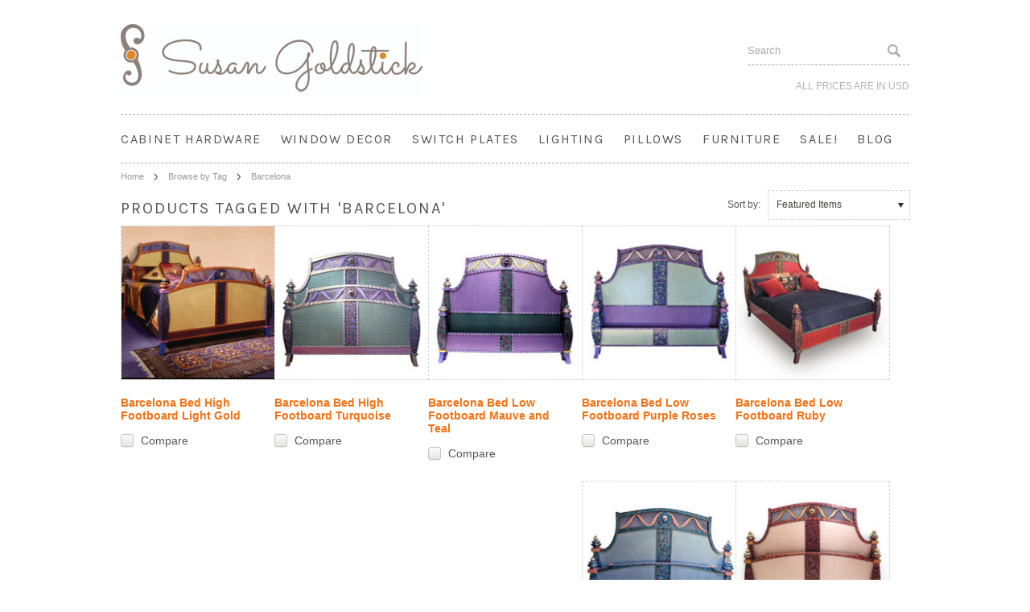

--- FILE ---
content_type: text/html; charset=UTF-8
request_url: https://susangoldstick.com/tags/barcelona
body_size: 7785
content:
<!DOCTYPE html PUBLIC "-//W3C//DTD XHTML 1.0 Transitional//EN" "http://www.w3.org/TR/xhtml1/DTD/xhtml1-transitional.dtd">
<html xml:lang="en" lang="en" xmlns="http://www.w3.org/1999/xhtml">
<head>
    
    

    <title>Susan Goldstick - Products Tagged with 'Barcelona'</title>

    <meta http-equiv="Content-Type" content="text/html; charset=UTF-8" />
    <meta name="description" content=" Noted for unique finishes and jeweled accents, shop on line for cabinet knobs, pulls, drapery hardware, switch covers, lamps and custom painted furniture." />
    <meta name="keywords" content="cabinet, knobs,drawer, pulls, handles, drapery,finials, brackets, rods, switch, covers, wall, plates, outlet, lamps, beds, amoire, dresser, desk, bathroom, vanity , table, nightstand" />
    
    <link rel='canonical' href='https://susangoldstick.com/tags/barcelona' />
    <meta name='robots' content='noindex' />
    <meta http-equiv="Content-Script-Type" content="text/javascript" />
    <meta http-equiv="Content-Style-Type" content="text/css" />
    
    <!--[if lte IE 8]>
    <link href='http://fonts.googleapis.com/css?family=Montserrat:400' rel='stylesheet' type='text/css'>
    <link href='http://fonts.googleapis.com/css?family=Montserrat:700' rel='stylesheet' type='text/css'>
    <![endif]-->
    <link href='//fonts.googleapis.com/css?family=Cinzel' rel='stylesheet' type='text/css'>


    <link href="//fonts.googleapis.com/css?family=Sacramento" rel="stylesheet" type="text/css">
<link href="//fonts.googleapis.com/css?family=Karla" rel="stylesheet" type="text/css">


    <link rel="shortcut icon" href="https://cdn2.bigcommerce.com/n-zfvgw8/5dr2f5h0/product_images/xlpoppy_stickerfavicon1.gif?t=1490997357" />

    <!-- begin: js page tag -->
    <script language="javascript" type="text/javascript">//<![CDATA[
        (function(){
            // this happens before external dependencies (and dom ready) to reduce page flicker
            var node, i;
            for (i = window.document.childNodes.length; i--;) {
                node = window.document.childNodes[i];
                if (node.nodeName == 'HTML') {
                    node.className += ' javascript';
                }
            }
        })();
    //]]></script>
    <!-- end: js page tag -->

    <link href="https://cdn9.bigcommerce.com/r-50b4fa8997ce43839fb9457331bc39687cd8345a/themes/__master/Styles/styles.css" type="text/css" rel="stylesheet" /><link href="https://cdn1.bigcommerce.com/n-zfvgw8/5dr2f5h0/templates/__custom/Styles/styles.css?t=1461267995" media="all" type="text/css" rel="stylesheet" />
<link href="https://cdn9.bigcommerce.com/r-13587bfb690318eb6b3c052034841f2aff994eb4/themes/BrideToBe/Styles/iselector.css" media="all" type="text/css" rel="stylesheet" />
<link href="https://cdn9.bigcommerce.com/r-13587bfb690318eb6b3c052034841f2aff994eb4/themes/BrideToBe/Styles/flexslider.css" media="all" type="text/css" rel="stylesheet" />
<link href="https://cdn9.bigcommerce.com/r-13587bfb690318eb6b3c052034841f2aff994eb4/themes/BrideToBe/Styles/slide-show.css" media="all" type="text/css" rel="stylesheet" />
<link href="https://cdn9.bigcommerce.com/r-13587bfb690318eb6b3c052034841f2aff994eb4/themes/BrideToBe/Styles/styles-slide-show.css" media="all" type="text/css" rel="stylesheet" />
<link href="https://cdn9.bigcommerce.com/r-50b4fa8997ce43839fb9457331bc39687cd8345a/themes/__master/Styles/social.css" media="all" type="text/css" rel="stylesheet" />
<link href="https://cdn9.bigcommerce.com/r-13587bfb690318eb6b3c052034841f2aff994eb4/themes/BrideToBe/Styles/white.css" media="all" type="text/css" rel="stylesheet" />
<link href="https://cdn1.bigcommerce.com/n-zfvgw8/5dr2f5h0/templates/__custom/Styles/theme.css?t=1461267995" media="all" type="text/css" rel="stylesheet" />
<link href="https://cdn1.bigcommerce.com/n-zfvgw8/5dr2f5h0/templates/__custom/Styles/custom.css?t=1461267995" type="text/css" rel="stylesheet" /><link href="https://cdn9.bigcommerce.com/r-098fe5f4938830d40a5d5433badac2d4c1c010f5/javascript/superfish/css/store.css" type="text/css" rel="stylesheet" />
    <link href="/templates/BrideToBe/Styles/custom.css" type="text/css" rel="stylesheet" />
    <link href="https://cdn1.bigcommerce.com/n-zfvgw8/5dr2f5h0/templates/__custom/Styles/custom.css?t=1461267995" rel="stylesheet"> 
    
    <link href='//fonts.googleapis.com/css?family=Merriweather:400,700,300' rel='stylesheet' type='text/css'>
    <link href='//fonts.googleapis.com/css?family=Josefin+Slab:400,600,700,400italic,600italic,700italic' rel='stylesheet' type='text/css'>


    <!-- Tell the browsers about our RSS feeds -->
    

    <!-- Include visitor tracking code (if any) -->
    <!-- Start Tracking Code for analytics_googleanalytics -->

<script type="text/javascript">

  var _gaq = _gaq || [];
  _gaq.push(['_setAccount', 'UA-802143-1']);
  _gaq.push(['_trackPageview']);

  (function() {
    var ga = document.createElement('script'); ga.type = 'text/javascript'; ga.async = true;
    ga.src = ('https:' == document.location.protocol ? 'https://ssl' : 'http://www') + '.google-analytics.com/ga.js';
    var s = document.getElementsByTagName('script')[0]; s.parentNode.insertBefore(ga, s);
  })();

</script>
<meta name="google-site-verification" content="gCPrH6Azv2de5fVrVrKEp1ZGCM8nU2sAJJy55JnTDDw" />


<!-- End Tracking Code for analytics_googleanalytics -->



    

    

    <script type="text/javascript" src="https://ajax.googleapis.com/ajax/libs/jquery/1.7.2/jquery.min.js"></script>
    <script type="text/javascript" src="https://cdn10.bigcommerce.com/r-098fe5f4938830d40a5d5433badac2d4c1c010f5/javascript/menudrop.js?"></script>
    <script type="text/javascript" src="https://susangoldstick.com/javascript/common.js?"></script>
    <script type="text/javascript" src="https://cdn10.bigcommerce.com/r-098fe5f4938830d40a5d5433badac2d4c1c010f5/javascript/iselector.js?"></script>
    <script type="text/javascript" src="https://cdn10.bigcommerce.com/r-098fe5f4938830d40a5d5433badac2d4c1c010f5/javascript/jquery/plugins/jquery.flexslider.js"></script>

    <!-- Template bespoke js -->
    <script type="text/javascript" src="https://cdn10.bigcommerce.com/r-098fe5f4938830d40a5d5433badac2d4c1c010f5/templates/BrideToBe/js/jquery.autobox.js"></script>

    <script type="text/javascript" src="https://cdn10.bigcommerce.com/r-098fe5f4938830d40a5d5433badac2d4c1c010f5/templates/BrideToBe/js/init.js"></script>
    
    <script type="text/javascript" src="https://susangoldstick.com/templates/BrideToBe/js/jquery.uniform.min.js"></script>
    <script type="text/javascript" src="https://susangoldstick.com/templates/BrideToBe/js/main.js?"></script>

    <script type="text/javascript">
    //<![CDATA[
    config.ShopPath = 'https://susangoldstick.com';
    config.AppPath = '';
    config.FastCart = 0;
    var ThumbImageWidth = 195;
    var ThumbImageHeight = 195;
    //]]>
    </script>
 <!-- Custom JavaScript Tags -->   
    <script type="text/javascript">
   $(document).ready( function() {
     $("h2:contains('Warranty Information')").text('SPECS');
   });
</script>
     <!-- End Custom JavaScript Tags --> 
    <script type="text/javascript">
var BCData = {};
</script>

    <script type="text/javascript" src="https://cdn9.bigcommerce.com/r-098fe5f4938830d40a5d5433badac2d4c1c010f5/javascript/quicksearch.js"></script>
    
</head>

<body>
	<div id="Container">
	        <div id="AjaxLoading"><img src="https://cdn2.bigcommerce.com/n-zfvgw8/5dr2f5h0/templates/__custom/images/ajax-loader.gif?t=1461267995" alt="" />&nbsp; Loading... Please wait...</div>
        
        <div id="Outer">
                    
<div id="TopMenu">
    <ul style="display:none">
        <li style="display: none;">
            <div class="phoneIcon">CALL US ON </div>
        </li>
        <li style="display:none" class="HeaderLiveChat"></li>
        <li style="display:" class="First">
            <a href="https://susangoldstick.com/account.php">My Account</a>
        </li>
        <li><a href="https://susangoldstick.com/giftcertificates.php">Gift Certificates</a></li>
        <li style="display:" class="wishLink">
             <a href="https://susangoldstick.com/wishlist.php">Wish Lists</a>
        </li>
        <li style="display:">
            <div><a href='https://susangoldstick.com/login.php' onclick=''>Sign in</a> or <a href='https://susangoldstick.com/login.php?action=create_account' onclick=''>Create an account</a></div>
        </li>
        <li class="last CartLink" style="display:">
            <a href="https://susangoldstick.com/cart.php" title="View Cart"><i class="icon" title="View Cart">&nbsp;</i><span>Items / $0.00</span></a>
        </li>
    </ul>
    <br class="Clear">
</div>
            <div id="Header" class="clearfix">
                <div id="Logo">
                    <a href="https://susangoldstick.com/"><img src="/product_images/sg_lighter_font_in_white_background_website_1412018300__89571.jpg" border="0" id="LogoImage" alt="Susan Goldstick" /></a>

                </div>
                <div class="right">
                    	<div id="SearchForm">
		<form action="https://susangoldstick.com/search.php" method="get" onsubmit="return check_small_search_form()">
			<label for="search_query">Search</label>
			<input type="text" name="search_query" id="search_query" class="Textbox autobox" value="Search" />
			<input type="submit" class="Button" value="" name="Search" title="Search" />
		</form>
	</div>
	<script type="text/javascript">
		var QuickSearchAlignment = 'right';
		var QuickSearchWidth = '390px';
		lang.EmptySmallSearch = "You forgot to enter some search keywords.";
	</script>

                    <div class="currency-converter">
                        <p>All prices are in <a href="#">All prices are in <span title='US Dollar'>USD</span></a></p>    
                        <div class="Block Moveable Panel" id="SideCurrencySelector" style="display:none;"></div>
                    </div>
                </div>
            </div>
            
            <div class="Block Panel PageMenu" id="">
                <div class="CategoryList" id="SideCategoryList">
	<h3>Categories</h3>
	<div class="BlockContent">
		<div class="SideCategoryListFlyout">
			<ul class="sf-menu sf-horizontal">
<li><a href="https://susangoldstick.com/cabinet-hardware/">Cabinet Hardware</a><ul>
<li><a href="https://susangoldstick.com/cabinet-knobs/">Cabinet Knobs</a><ul>
<li><a href="https://susangoldstick.com/knobs-under-2-in-diam/">Knobs Under 2 In. Diam.</a></li>
<li><a href="https://susangoldstick.com/knob-2-in-diam/">Knobs 2 In. Diam.</a></li>
<li><a href="https://susangoldstick.com/knobs-over-2-in-diam/">Knobs Over 2 In. Diam.</a></li>

</ul>
</li>
<li><a href="https://susangoldstick.com/cabinet-pulls/">Cabinet Pulls</a></li>
<li><a href="https://susangoldstick.com/one-of-a-kind/">One-of-a-Kind</a></li>

</ul>
</li>
<li><a href="https://susangoldstick.com/window-decor/">Window Decor</a><ul>
<li><a href="https://susangoldstick.com/drapery-finials/">Finials &amp; Tiebacks</a></li>
<li><a href="https://susangoldstick.com/drapery-rods-and-rings/">Drapery Rods and Rings</a></li>
<li><a href="https://susangoldstick.com/cup-brackets/">Cup Brackets</a></li>
<li><a href="https://susangoldstick.com/window-decor-sets/">Window Decor Sets</a></li>
<li><a href="https://susangoldstick.com/traverse-systems/">Traverse Systems</a></li>

</ul>
</li>
<li><a href="https://susangoldstick.com/switch-plates/">Switch Plates</a><ul>
<li><a href="https://susangoldstick.com/decorative-switch-plates/">Fancy Switch Plates</a><ul>
<li><a href="https://susangoldstick.com/single-switches/">Single Switches</a></li>
<li><a href="https://susangoldstick.com/double-switches/">Double Switches</a></li>
<li><a href="https://susangoldstick.com/triple-switches/">Triple Switches</a></li>
<li><a href="https://susangoldstick.com/duplex-outlet/">Duplex Outlet </a></li>
<li><a href="https://susangoldstick.com/combo/">Combo</a></li>

</ul>
</li>
<li><a href="https://susangoldstick.com/glass-switch-plates/">Glass Switch Plates</a><ul>
<li><a href="https://susangoldstick.com/single-switches-1/">Glass Single Switches </a></li>
<li><a href="https://susangoldstick.com/double-switches-1/">Glass Double Switches</a></li>
<li><a href="https://susangoldstick.com/triple-switches-1/">Glass Triple Switches</a></li>
<li><a href="https://susangoldstick.com/quad-switches-1/">Glass Quad Switches</a></li>
<li><a href="https://susangoldstick.com/duplex-outlet-1/">Glass Duplex Outlet</a></li>
<li><a href="https://susangoldstick.com/combo-1/">Glass Combo </a></li>
<li><a href="https://susangoldstick.com/acrylic-gasket/">Acrylic Gasket</a></li>

</ul>
</li>
<li><a href="https://susangoldstick.com/one-of-a-kind-1/">One-of-a-Kind</a></li>

</ul>
</li>
<li><a href="https://susangoldstick.com/lighting/">Lighting</a><ul>
<li><a href="https://susangoldstick.com/lamps/">Lamps</a></li>
<li><a href="https://susangoldstick.com/lamp-finials/">Lamp Finials</a></li>
<li><a href="https://susangoldstick.com/candle-light/">Candle Light</a></li>

</ul>
</li>
<li><a href="https://susangoldstick.com/decorative-pillows/">Pillows</a></li>
<li><a href="https://susangoldstick.com/furniture/">Furniture</a><ul>
<li><a href="https://susangoldstick.com/living-room/">Living Room</a></li>
<li><a href="https://susangoldstick.com/bedroom/">Bedroom</a></li>
<li><a href="https://susangoldstick.com/bathroom/">Bathroom</a></li>
<li><a href="https://susangoldstick.com/dining-room/">Dining Room</a></li>
<li><a href="https://susangoldstick.com/office/">Office</a></li>
<li><a href="https://susangoldstick.com/storage/">Storage</a></li>
<li><a href="https://susangoldstick.com/embellishments/">Embellishments</a></li>

</ul>
</li>
<li><a href="https://susangoldstick.com/sale/">Sale!</a><ul>
<li><a href="https://susangoldstick.com/cabinet-hardware-1/">Cabinet Hardware</a></li>
<li><a href="https://susangoldstick.com/big-bargain-bin/">BIG BARGAIN BIN</a></li>
<li><a href="https://susangoldstick.com/passion-for-pink-sale/">Passion for Pink Sale</a></li>

</ul>
</li>
<li><a href="https://susangoldstick.com/blog/">Blog</a></li>

</ul>

		</div>
	</div>
</div>
                
            </div>

	<div id="Wrapper">
		
		<div class="Content Widest" id="LayoutColumn1">
			<div class="Block Moveable Panel Breadcrumb" id="Breadcrumb">
	<ul>
		<li><a href="https://susangoldstick.com/">Home</a></li><li><a href="https://susangoldstick.com/tags/">Browse by Tag</a></li><li>Barcelona</li>
	</ul>
</div>
			
			<div class="Block Moveable Panel" id="TagProducts">
	<div class="FloatRight SortBox">
	<form action="https://susangoldstick.com/tags/barcelona" method="get">
		
		<label>Sort by:</label>
		<select name="sort" id="sort" onchange="this.form.submit()">
			<option  value="featured">Featured Items</option>
			<option  value="newest">Newest Items</option>
			<option  value="bestselling">Bestselling</option>
			<option  value="alphaasc">Alphabetical: A to Z</option>
			<option  value="alphadesc">Alphabetical: Z to A</option>
			<option  value="avgcustomerreview">Avg. Customer Review</option>
			<option  value="priceasc">Price: Low to High</option>
			<option  value="pricedesc">Price: High to Low</option>
		</select>
	</form>
</div>

	<h2>Products Tagged with 'Barcelona'</h2>
	<div class="BlockContent">
		

		<script type="text/javascript">
		lang.CompareSelectMessage = 'Please choose at least 2 products to compare.';
		</script>

		<form name="frmCompare" id="frmCompare" action="https://susangoldstick.com/compare/" method="get" onsubmit="return compareProducts('https://susangoldstick.com/compare/')">
			<ul class="ProductList TaggedProductsList">
				<li class="Odd">
	<div class="ProductImage">
		<a href="https://susangoldstick.com/barcelona-bed-high-footboard-light-gold/"><img src="https://cdn2.bigcommerce.com/n-zfvgw8/5dr2f5h0/products/672/images/1821/barcelona_bed_gold__81789.1477237231.195.195.jpg?c=2" alt="Barcelona High foot Board bed with paint finish in Light Gold and Lapis blue" /></a>
	</div>
	<div class="ProductDetails">
		<strong><a href="https://susangoldstick.com/barcelona-bed-high-footboard-light-gold/" class="">Barcelona Bed High Footboard Light Gold </a></strong>
	</div>
	<div class="ProductPriceRating">
		<em></em>
		<span class="Rating Rating0"><img src="https://cdn2.bigcommerce.com/n-zfvgw8/5dr2f5h0/templates/__custom/images/IcoRating0.gif?t=1461267995" alt="" style="" /></span>
	</div>
	<div class="ProductCompareButton" style="">
		<input type="checkbox" class="CheckBox" name="compare_product_ids" id="compare_672" value="672" onclick="product_comparison_box_changed(this.checked)" /> <label for="compare_672">Compare</label> <br />
	</div>
	<div class="ProductActionAdd" style="display:none;">
		<a href="https://susangoldstick.com/barcelona-bed-high-footboard-light-gold/"></a>
	</div>
</li><li class="Even">
	<div class="ProductImage">
		<a href="https://susangoldstick.com/barcelona-bed-high-footboard-turquoise/"><img src="https://cdn2.bigcommerce.com/n-zfvgw8/5dr2f5h0/products/380/images/1792/barcelona_bed_turq1__58535.1476994915.195.195.jpg?c=2" alt="Barcelona High foot Board bed with paint finish in turquoise and shell pink " /></a>
	</div>
	<div class="ProductDetails">
		<strong><a href="https://susangoldstick.com/barcelona-bed-high-footboard-turquoise/" class="">Barcelona Bed High Footboard Turquoise</a></strong>
	</div>
	<div class="ProductPriceRating">
		<em></em>
		<span class="Rating Rating0"><img src="https://cdn2.bigcommerce.com/n-zfvgw8/5dr2f5h0/templates/__custom/images/IcoRating0.gif?t=1461267995" alt="" style="" /></span>
	</div>
	<div class="ProductCompareButton" style="">
		<input type="checkbox" class="CheckBox" name="compare_product_ids" id="compare_380" value="380" onclick="product_comparison_box_changed(this.checked)" /> <label for="compare_380">Compare</label> <br />
	</div>
	<div class="ProductActionAdd" style="display:none;">
		<a href="https://susangoldstick.com/barcelona-bed-high-footboard-turquoise/"></a>
	</div>
</li><li class="Odd">
	<div class="ProductImage">
		<a href="https://susangoldstick.com/barcelona-bed-low-footboard-mauve-and-teal/"><img src="https://cdn2.bigcommerce.com/n-zfvgw8/5dr2f5h0/products/671/images/1811/barcelona_bed_low_mauve__11943.1477234650.195.195.jpg?c=2" alt="Barcelona Bed with low foot board in mauve and teal paint finish" /></a>
	</div>
	<div class="ProductDetails">
		<strong><a href="https://susangoldstick.com/barcelona-bed-low-footboard-mauve-and-teal/" class="">Barcelona Bed Low Footboard Mauve and Teal</a></strong>
	</div>
	<div class="ProductPriceRating">
		<em></em>
		<span class="Rating Rating0"><img src="https://cdn2.bigcommerce.com/n-zfvgw8/5dr2f5h0/templates/__custom/images/IcoRating0.gif?t=1461267995" alt="" style="" /></span>
	</div>
	<div class="ProductCompareButton" style="">
		<input type="checkbox" class="CheckBox" name="compare_product_ids" id="compare_671" value="671" onclick="product_comparison_box_changed(this.checked)" /> <label for="compare_671">Compare</label> <br />
	</div>
	<div class="ProductActionAdd" style="display:none;">
		<a href="https://susangoldstick.com/barcelona-bed-low-footboard-mauve-and-teal/"></a>
	</div>
</li><li class="Even">
	<div class="ProductImage">
		<a href="https://susangoldstick.com/barcelona-bed-low-footboard-purple-roses/"><img src="https://cdn2.bigcommerce.com/n-zfvgw8/5dr2f5h0/products/1161/images/3841/barcelona_bed_roses__24928.1588173765.195.195.jpg?c=2" alt="Barcelona Bed with low foot board in mint green with pink and lilac rose motif" /></a>
	</div>
	<div class="ProductDetails">
		<strong><a href="https://susangoldstick.com/barcelona-bed-low-footboard-purple-roses/" class="">Barcelona Bed Low Footboard Purple Roses</a></strong>
	</div>
	<div class="ProductPriceRating">
		<em></em>
		<span class="Rating Rating0"><img src="https://cdn2.bigcommerce.com/n-zfvgw8/5dr2f5h0/templates/__custom/images/IcoRating0.gif?t=1461267995" alt="" style="" /></span>
	</div>
	<div class="ProductCompareButton" style="">
		<input type="checkbox" class="CheckBox" name="compare_product_ids" id="compare_1161" value="1161" onclick="product_comparison_box_changed(this.checked)" /> <label for="compare_1161">Compare</label> <br />
	</div>
	<div class="ProductActionAdd" style="display:none;">
		<a href="https://susangoldstick.com/barcelona-bed-low-footboard-purple-roses/"></a>
	</div>
</li><li class="Odd">
	<div class="ProductImage">
		<a href="https://susangoldstick.com/barcelona-bed-low-footboard-ruby/"><img src="https://cdn2.bigcommerce.com/n-zfvgw8/5dr2f5h0/products/322/images/619/barcelona_bed_low__99849.1384289335.195.195.jpg?c=2" alt="Barcelona Bed with low footboard in ruby paint finish" /></a>
	</div>
	<div class="ProductDetails">
		<strong><a href="https://susangoldstick.com/barcelona-bed-low-footboard-ruby/" class="">Barcelona Bed Low Footboard Ruby</a></strong>
	</div>
	<div class="ProductPriceRating">
		<em></em>
		<span class="Rating Rating0"><img src="https://cdn2.bigcommerce.com/n-zfvgw8/5dr2f5h0/templates/__custom/images/IcoRating0.gif?t=1461267995" alt="" style="" /></span>
	</div>
	<div class="ProductCompareButton" style="">
		<input type="checkbox" class="CheckBox" name="compare_product_ids" id="compare_322" value="322" onclick="product_comparison_box_changed(this.checked)" /> <label for="compare_322">Compare</label> <br />
	</div>
	<div class="ProductActionAdd" style="display:none;">
		<a href="https://susangoldstick.com/barcelona-bed-low-footboard-ruby/"></a>
	</div>
</li><li class="Even">
	<div class="ProductImage">
		<a href="https://susangoldstick.com/barcelona-bed-with-mid-height-footboard-light-sapphire/"><img src="https://cdn2.bigcommerce.com/n-zfvgw8/5dr2f5h0/products/1308/images/4435/BacelonaBed_light_sapphire__25847.1654380995.195.195.jpg?c=2" alt="Barcelona bed mid size  footboard with paint finish in light sapphire blue  with lapis, periwinkle,and pale pink accents" /></a>
	</div>
	<div class="ProductDetails">
		<strong><a href="https://susangoldstick.com/barcelona-bed-with-mid-height-footboard-light-sapphire/" class="">Barcelona Bed with Mid Height Footboard Light Sapphire</a></strong>
	</div>
	<div class="ProductPriceRating">
		<em></em>
		<span class="Rating Rating0"><img src="https://cdn2.bigcommerce.com/n-zfvgw8/5dr2f5h0/templates/__custom/images/IcoRating0.gif?t=1461267995" alt="" style="" /></span>
	</div>
	<div class="ProductCompareButton" style="">
		<input type="checkbox" class="CheckBox" name="compare_product_ids" id="compare_1308" value="1308" onclick="product_comparison_box_changed(this.checked)" /> <label for="compare_1308">Compare</label> <br />
	</div>
	<div class="ProductActionAdd" style="display:none;">
		<a href="https://susangoldstick.com/barcelona-bed-with-mid-height-footboard-light-sapphire/"></a>
	</div>
</li><li class="Odd">
	<div class="ProductImage">
		<a href="https://susangoldstick.com/barcelona-bed-with-mid-height-footboard-pale-blush/"><img src="https://cdn2.bigcommerce.com/n-zfvgw8/5dr2f5h0/products/670/images/1791/barcelona_bed_blush__30167.1476992907.195.195.jpg?c=2" alt="Barcelona bed mid size  footboard with paint finish in pale blush  with amethyst, coral and ruby accents" /></a>
	</div>
	<div class="ProductDetails">
		<strong><a href="https://susangoldstick.com/barcelona-bed-with-mid-height-footboard-pale-blush/" class="">Barcelona Bed with Mid Height Footboard Pale Blush</a></strong>
	</div>
	<div class="ProductPriceRating">
		<em></em>
		<span class="Rating Rating0"><img src="https://cdn2.bigcommerce.com/n-zfvgw8/5dr2f5h0/templates/__custom/images/IcoRating0.gif?t=1461267995" alt="" style="" /></span>
	</div>
	<div class="ProductCompareButton" style="">
		<input type="checkbox" class="CheckBox" name="compare_product_ids" id="compare_670" value="670" onclick="product_comparison_box_changed(this.checked)" /> <label for="compare_670">Compare</label> <br />
	</div>
	<div class="ProductActionAdd" style="display:none;">
		<a href="https://susangoldstick.com/barcelona-bed-with-mid-height-footboard-pale-blush/"></a>
	</div>
</li><li class="Even">
	<div class="ProductImage">
		<a href="https://susangoldstick.com/barcelona-bedroom-dresser-alabaster-emerald/"><img src="https://cdn2.bigcommerce.com/n-zfvgw8/5dr2f5h0/products/260/images/544/barcelona_dresser_alabaster_dl__53540.1383778348.195.195.jpg?c=2" alt="Barcelona Dresser shown with Orbit Pulls an 2 inch Diameter Knobs" /></a>
	</div>
	<div class="ProductDetails">
		<strong><a href="https://susangoldstick.com/barcelona-bedroom-dresser-alabaster-emerald/" class="">Barcelona Bedroom Dresser Alabaster Emerald</a></strong>
	</div>
	<div class="ProductPriceRating">
		<em></em>
		<span class="Rating Rating0"><img src="https://cdn2.bigcommerce.com/n-zfvgw8/5dr2f5h0/templates/__custom/images/IcoRating0.gif?t=1461267995" alt="" style="" /></span>
	</div>
	<div class="ProductCompareButton" style="">
		<input type="checkbox" class="CheckBox" name="compare_product_ids" id="compare_260" value="260" onclick="product_comparison_box_changed(this.checked)" /> <label for="compare_260">Compare</label> <br />
	</div>
	<div class="ProductActionAdd" style="display:none;">
		<a href="https://susangoldstick.com/barcelona-bedroom-dresser-alabaster-emerald/"></a>
	</div>
</li><li class="Odd">
	<div class="ProductImage">
		<a href="https://susangoldstick.com/barcelona-bedroom-dresser-deep-opal/"><img src="https://cdn2.bigcommerce.com/n-zfvgw8/5dr2f5h0/products/321/images/618/barcelona_dresser_dopal__18929.1384215663.195.195.jpg?c=2" alt="Barcelona Dresser shown in deep opal with custom 5&quot; Orbit Pulls and 2 inch Diameter Knobs" /></a>
	</div>
	<div class="ProductDetails">
		<strong><a href="https://susangoldstick.com/barcelona-bedroom-dresser-deep-opal/" class="">Barcelona Bedroom Dresser Deep Opal</a></strong>
	</div>
	<div class="ProductPriceRating">
		<em></em>
		<span class="Rating Rating0"><img src="https://cdn2.bigcommerce.com/n-zfvgw8/5dr2f5h0/templates/__custom/images/IcoRating0.gif?t=1461267995" alt="" style="" /></span>
	</div>
	<div class="ProductCompareButton" style="">
		<input type="checkbox" class="CheckBox" name="compare_product_ids" id="compare_321" value="321" onclick="product_comparison_box_changed(this.checked)" /> <label for="compare_321">Compare</label> <br />
	</div>
	<div class="ProductActionAdd" style="display:none;">
		<a href="https://susangoldstick.com/barcelona-bedroom-dresser-deep-opal/"></a>
	</div>
</li>
			</ul>

			<br class="Clear" />
			<div class="CompareButton" style="">
				<input type="image" value="Compare Selected" src="https://cdn2.bigcommerce.com/n-zfvgw8/5dr2f5h0/templates/__custom/images/white/CompareButton.gif?t=1461267995" />
			</div>
		</form>
		<div class="PagingBottom">
			
		</div>
	</div>
</div>

		</div>
		<br class="Clear" />
	</div>
	        <div class="clear">&nbsp;</div>
        </div><!-- end Outer -->
    </div><!-- end Container -->
    
    <div id="ContainerFooter">
        <div class="Center">
            
            <div id="Footer">
                <div class="PageMenu"><div id="Menu">
	<ul class="sf-menu sf-horizontal sf-js-enabled">
			<li class="HasSubMenu ">
		<a href="https://susangoldstick.com/about-us/"><span>About Us</span></a>
		<ul>
	<li><a href="https://susangoldstick.com/goldsticks-trademark/">Goldsticks trademark</a></li>
</ul>
	</li>	<li class=" ">
		<a href="http://blog.susangoldstick.com/2017/08/celebrating-25-years-what-journey.html"><span>25 Years!</span></a>
		
	</li>	<li class=" ">
		<a href="https://susangoldstick.com/shipping-returns/"><span>Shipping &amp; Returns</span></a>
		
	</li>	<li class=" ">
		<a href="https://susangoldstick.com/contact/"><span>Contact</span></a>
		
	</li>	<li class=" ">
		<a href="https://susangoldstick.com/faq/"><span>FAQ</span></a>
		
	</li>	<li class=" ">
		<a href="https://susangoldstick.com/about-custom-orders/"><span>About Custom Orders </span></a>
		
	</li>	<li class=" ">
		<a href="https://susangoldstick.com/product-spotlight/"><span>Product Spotlight</span></a>
		
	</li>	<li class="HasSubMenu ">
		<a href="https://susangoldstick.com/tips-tools/"><span>Tips &amp; Tools</span></a>
		<ul>
	<li><a href="https://susangoldstick.com/mounting-glass-switch-covers-an-extra-tweak/">Mounting  Glass Switch Covers - An Extra Tweak</a></li><li><a href="https://susangoldstick.com/white-kitchen-gets-notice/">White Kitchen Gets Notice</a></li><li><a href="https://susangoldstick.com/big-drawers-little-drawers/">Big Drawers Little Drawers</a></li><li><a href="http://susangoldstick.com/content/colorchart.pdf">Color Chart</a></li><li><a href="https://susangoldstick.com/little-ones-love-color-and-sparkle/">Little Ones Love Color and Sparkle</a></li><li><a href="https://susangoldstick.com/handle-this/">Handle This!</a></li><li><a href="https://susangoldstick.com/unusual-measurements-more-hole-spans-for-pulls/">Unusual Measurements - More Hole Spans for Pulls!</a></li><li><a href="https://susangoldstick.com/dont-screw-up/">Don&#039;t Screw Up!</a></li><li><a href="https://susangoldstick.com/whatchamacallits-the-special-needs-in-drapery-hardware/">Whatchamacallits - The Special Needs in Drapery Hardware</a></li>
</ul>
	</li>
	</ul>
</div>
</div>
                
            </div>
            <div id="FooterUpper">
                <div class="Column">				<div class="Block CategoryList Panel">
					<h4>Categories</h4>
					<div class="BlockContent">
							<ul class="sf-menu sf-horizontal">
<li><a href="https://susangoldstick.com/cabinet-hardware/">Cabinet Hardware</a><ul>
<li><a href="https://susangoldstick.com/cabinet-knobs/">Cabinet Knobs</a><ul>
<li><a href="https://susangoldstick.com/knobs-under-2-in-diam/">Knobs Under 2 In. Diam.</a></li>
<li><a href="https://susangoldstick.com/knob-2-in-diam/">Knobs 2 In. Diam.</a></li>
<li><a href="https://susangoldstick.com/knobs-over-2-in-diam/">Knobs Over 2 In. Diam.</a></li>

</ul>
</li>
<li><a href="https://susangoldstick.com/cabinet-pulls/">Cabinet Pulls</a></li>
<li><a href="https://susangoldstick.com/one-of-a-kind/">One-of-a-Kind</a></li>

</ul>
</li>
<li><a href="https://susangoldstick.com/window-decor/">Window Decor</a><ul>
<li><a href="https://susangoldstick.com/drapery-finials/">Finials &amp; Tiebacks</a></li>
<li><a href="https://susangoldstick.com/drapery-rods-and-rings/">Drapery Rods and Rings</a></li>
<li><a href="https://susangoldstick.com/cup-brackets/">Cup Brackets</a></li>
<li><a href="https://susangoldstick.com/window-decor-sets/">Window Decor Sets</a></li>
<li><a href="https://susangoldstick.com/traverse-systems/">Traverse Systems</a></li>

</ul>
</li>
<li><a href="https://susangoldstick.com/switch-plates/">Switch Plates</a><ul>
<li><a href="https://susangoldstick.com/decorative-switch-plates/">Fancy Switch Plates</a><ul>
<li><a href="https://susangoldstick.com/single-switches/">Single Switches</a></li>
<li><a href="https://susangoldstick.com/double-switches/">Double Switches</a></li>
<li><a href="https://susangoldstick.com/triple-switches/">Triple Switches</a></li>
<li><a href="https://susangoldstick.com/duplex-outlet/">Duplex Outlet </a></li>
<li><a href="https://susangoldstick.com/combo/">Combo</a></li>

</ul>
</li>
<li><a href="https://susangoldstick.com/glass-switch-plates/">Glass Switch Plates</a><ul>
<li><a href="https://susangoldstick.com/single-switches-1/">Glass Single Switches </a></li>
<li><a href="https://susangoldstick.com/double-switches-1/">Glass Double Switches</a></li>
<li><a href="https://susangoldstick.com/triple-switches-1/">Glass Triple Switches</a></li>
<li><a href="https://susangoldstick.com/quad-switches-1/">Glass Quad Switches</a></li>
<li><a href="https://susangoldstick.com/duplex-outlet-1/">Glass Duplex Outlet</a></li>
<li><a href="https://susangoldstick.com/combo-1/">Glass Combo </a></li>
<li><a href="https://susangoldstick.com/acrylic-gasket/">Acrylic Gasket</a></li>

</ul>
</li>
<li><a href="https://susangoldstick.com/one-of-a-kind-1/">One-of-a-Kind</a></li>

</ul>
</li>
<li><a href="https://susangoldstick.com/lighting/">Lighting</a><ul>
<li><a href="https://susangoldstick.com/lamps/">Lamps</a></li>
<li><a href="https://susangoldstick.com/lamp-finials/">Lamp Finials</a></li>
<li><a href="https://susangoldstick.com/candle-light/">Candle Light</a></li>

</ul>
</li>
<li><a href="https://susangoldstick.com/decorative-pillows/">Pillows</a></li>
<li><a href="https://susangoldstick.com/furniture/">Furniture</a><ul>
<li><a href="https://susangoldstick.com/living-room/">Living Room</a></li>
<li><a href="https://susangoldstick.com/bedroom/">Bedroom</a></li>
<li><a href="https://susangoldstick.com/bathroom/">Bathroom</a></li>
<li><a href="https://susangoldstick.com/dining-room/">Dining Room</a></li>
<li><a href="https://susangoldstick.com/office/">Office</a></li>
<li><a href="https://susangoldstick.com/storage/">Storage</a></li>
<li><a href="https://susangoldstick.com/embellishments/">Embellishments</a></li>

</ul>
</li>
<li><a href="https://susangoldstick.com/sale/">Sale!</a><ul>
<li><a href="https://susangoldstick.com/cabinet-hardware-1/">Cabinet Hardware</a></li>
<li><a href="https://susangoldstick.com/big-bargain-bin/">BIG BARGAIN BIN</a></li>
<li><a href="https://susangoldstick.com/passion-for-pink-sale/">Passion for Pink Sale</a></li>

</ul>
</li>
<li><a href="https://susangoldstick.com/blog/">Blog</a></li>

</ul>

					<strong class="afterSideCategoryList"><a href="/categories/">View all categories</a></strong>
                                        </div>
				</div></div>
                <div class="Column"><div class="BrandList Moveable Panel slist" id="SideShopByBrand" style="display: ">
	<h3>Brands</h3>
	<div class="BlockContent">
		<ul>
				<li><a href="https://susangoldstick.com/brands/Susan-Goldstick.html">Susan Goldstick</a></li>
		</ul>
            <strong class="afterSideShopByBrand"><a href="https://susangoldstick.com/brands/">View all brands</a></strong>
	</div>
</div></div>
                <div class="Column">        <div id="socnet" class="Block SocialConnect Moveable Panel">
            <h4>Connect with us</h4>
            <ul>
                <li class="li-twitter"><a href="https://twitter.com/susangoldstick/" class="icon icon-social icon-social-theme icon-twitter" title="Twitter">Twitter</a></li><li class="li-facebook"><a href="https://www.facebook.com/SusanGoldstick" class="icon icon-social icon-social-theme icon-facebook" title="Facebook">Facebook</a></li><li class="li-pinterest"><a href="http://www.pinterest.com/susangoldstick/" class="icon icon-social icon-social-theme icon-pinterest" title="Pinterest">Pinterest</a></li><li class="li-linkedin"><a href="http://www.linkedin.com/pub/susan-goldstick/17/b33/34a/" class="icon icon-social icon-social-theme icon-linkedin" title="LinkedIn">LinkedIn</a></li>
                <style>.ig-b- { display: inline-block; }
.ig-b- img { visibility: hidden; }
.ig-b-:hover {background: url(//cdn6.bigcommerce.com/s-r8lu9/product_images/uploaded_images/instagram-image-2.png?t=1425587120) no-repeat; background-position: 0px;} .ig-b-:active { background-position: 0 -120px; }
.ig-b-24 { width: 45px; height: 31px; background: url(//cdn3.bigcommerce.com/s-2lf3w4nv/product_images/uploaded_images/instagram.png?t=1424912509) no-repeat 0 0; background-position: 0px; }
@media only screen and (-webkit-min-device-pixel-ratio: 2), only screen and (min--moz-device-pixel-ratio: 2), only screen and (-o-min-device-pixel-ratio: 2 / 1), only screen and (min-device-pixel-ratio: 2), only screen and (min-resolution: 192dpi), only screen and (min-resolution: 2dppx) {
.ig-b-24 { background-image: url(//cdn6.bigcommerce.com/s-r8lu9/product_images/uploaded_images/instagram-image-1.png?t=1425587121); background-size: 60px 178px;}}</style>
                <a href="//instagram.com/susan_goldstick" class="ig-b- ig-b-24"><img src="//cdn3.bigcommerce.com/s-2lf3w4nv/product_images/uploaded_images/instagram.png?t=1424912509" alt="Instagram" /></a>
    </ul>
            </ul>
        </div>
        
        
        <!--div class="Block SocialConnect Moveable Panel">
                <h2>Connect with us</h2>
                <div class="BlockContent">
                    <ul>
                        <li class="fb"><a href="#" title=""></a></li>
                        <li class="tweet"><a href="#" title=""></a></li>
                        <li class="youtube"><a href="#" title=""></a></li>
                        <li class="gplus"><a href="#" title=""></a></li>
                        <li class="pinterest"><a href="#" title=""></a></li>
                        <li><a href="#" title=""></a></li>
                        <li class="linkedin"><a href="#" title=""></a></li>
                        <li class="tumblr"><a href="#" title=""></a></li>
                        <li class="rss"><a href="#" title=""></a></li>
                    </ul>
                </div>
            </div --></div>
                <div class="Column"><!--<div class="Block RecentNews Moveable Panel" id="HomeRecentBlogs" style="display:">
	<h4>Recent Updates</h4>
	<div class="BlockContent">
		<ul>
			<li>
	<a href="https://susangoldstick.com/product-spotlight/ooh-la-la-table-lamps-embrace-the-colors-of-autumn/"><strong>Ooh la la -Table Lamps Embrace the Colors of Autumn</strong></a>
	<p>Aspen Golds, Sugar Maple Reds and Pumpkin OrangeThe colors that resonate with &hellip;</p>
</li>
<li>
	<a href="https://susangoldstick.com/product-spotlight/new-color-introductions-are-popping-up-throughout-our-collections/"><strong>New Color Introductions  Are Popping Up Throughout Our Collections</strong></a>
	<p>Old World CharmAn elegant wall paper is often the inspiration for a knob color &hellip;</p>
</li>
<li>
	<a href="https://susangoldstick.com/product-spotlight/loving-pink-barbie-is-not-alone/"><strong>Loving Pink - Barbie is not alone!</strong></a>
	<p>There's a large buzz about pink hues infiltrating the home furnishings market &hellip;</p>
</li>

		</ul>
	</div>
</div>--></div>
                <div class="Column NewsletterColumn">
<div class="Block NewsletterSubscription Moveable Panel" id="SideNewsletterBox">
	
	<h4>Newsletter</h4>
	
	<div class="BlockContent">
		<form action="https://susangoldstick.com/subscribe.php" method="post" id="subscribe_form" name="subscribe_form">
			<input type="hidden" name="action" value="subscribe" />
			<ul>
				<li class="borderB">
					<label for="nl_first_name">Name</label>
					<input class="Textbox" id="nl_first_name" name="nl_first_name" type="text" />
				</li>
				<li class="borderB">
					<label for="nl_email">Email</label>
					<input class="Textbox" id="nl_email" name="nl_email" type="text" />
				</li>
				<li>
					
					<input value="Submit" class="btn inverse mts" type="submit" />
					
				</li>
			</ul>	
		</form>
	</div>
</div>
<script type="text/javascript">
// <!--
	$('#subscribe_form').submit(function() {
		if($('#nl_first_name').val() == '') {
			alert('You forgot to type in your first name.');
			$('#nl_first_name').focus();
			return false;
		}

		if($('#nl_email').val() == '') {
			alert('You forgot to type in your email address.');
			$('#nl_email').focus();
			return false;
		}

		if($('#nl_email').val().indexOf('@') == -1 || $('#nl_email').val().indexOf('.') == -1) {
			alert('Please enter a valid email address, such as john@example.com.');
			$('#nl_email').focus();
			$('#nl_email').select();
			return false;
		}

		// Set the action of the form to stop spammers
		$('#subscribe_form').append("<input type=\"hidden\" name=\"check\" value=\"1\" \/>");
		return true;

	});
// -->
</script>
</div>
             </div>
             <div id="FooterUpper">
             <p><span id="currencyPrices">All prices are in <span title='US Dollar'>USD</span></span> &copy; 2026 Susan Goldstick. 
                <a href="https://susangoldstick.com/sitemap/"><span>Sitemap</span></a> |
                
                   
             </div>        
            
        </div>
        <br class="Clear" />
    </div>
    <div style="display: none;"></div>





<table width="135" border="0" cellpadding="2" cellspacing="0" title="Click to Verify - This site chose GeoTrust SSL for secure e-commerce and confidential communications.">
<tr>
<td width="135" align="center" valign="top"><script type="text/javascript" src="https://seal.geotrust.com/getgeotrustsslseal?host_name=www.susangoldstick.com&amp;size=M&amp;lang=en"></script><br />
<a href="http://www.geotrust.com/ssl/" target="_blank"  style="color:#000000; text-decoration:none; font:bold 7px verdana,sans-serif; letter-spacing:.5px; text-align:center; margin:0px; padding:0px;"></a></td>
</tr>
</table>                 



<script type="text/javascript" src="https://cdn9.bigcommerce.com/r-098fe5f4938830d40a5d5433badac2d4c1c010f5/javascript/bc_pinstrumentation.min.js"></script>
<script type="text/javascript" src="https://cdn9.bigcommerce.com/r-098fe5f4938830d40a5d5433badac2d4c1c010f5/javascript/superfish/js/jquery.bgiframe.min.js"></script>
<script type="text/javascript" src="https://cdn9.bigcommerce.com/r-098fe5f4938830d40a5d5433badac2d4c1c010f5/javascript/superfish/js/superfish.js"></script>
<script type="text/javascript">
    $(function(){
        if (typeof $.fn.superfish == "function") {
            $("ul.sf-menu").superfish({
                delay: 800,
                dropShadows: false,
                speed: "fast"
            })
            .find("ul")
            .bgIframe();
        }
    })
</script>
<script type="text/javascript" src="https://cdn9.bigcommerce.com/r-098fe5f4938830d40a5d5433badac2d4c1c010f5/javascript/visitor.js"></script>


</div>
<script type="text/javascript" src="https://cdn9.bigcommerce.com/shared/js/csrf-protection-header-5eeddd5de78d98d146ef4fd71b2aedce4161903e.js"></script></body>
</html>

--- FILE ---
content_type: text/css
request_url: https://cdn9.bigcommerce.com/r-13587bfb690318eb6b3c052034841f2aff994eb4/themes/BrideToBe/Styles/slide-show.css
body_size: 2485
content:
/* Context-independent */

#HomeSlideShow {
  margin-top: 20px;
}

.slide-show-render ol {
  margin: 0;
  padding: 0;
  display: block; }

.slide-show-render .slides li {
  list-style: none;
  width: 980px;
  height: 450px;
  margin: 0;
  padding: 0;
  display: block;
  float: left;
  position: relative;
  border-bottom: 4px solid black;
}
.slide-show-render .slide-text {
  margin: 20px 0;
}
.slide-show-render.slide-show .flex-control-nav.flex-control-paging {
z-index: 100;	
}

.slide-show-render .slide-overlay-wrapper {
  position: relative;
}
.slide-overlay {
    color: #fff;
    float: left;
    height: 450px;
    left: 0 !important;
    position: absolute;
    top: 0 !important;
    width: 508px !important;
    z-index: 50;
}
.slide-show-render .slides {
  position: relative;
  width: 980px;
  height: 454px;
  overflow: hidden; }

.slide-show-render .btn-prev {
  background-image: url("../images/hero_prev.gif"); 
 }

.slide-show-render .btn-next {
  background-image: url("../images/hero_next.gif");
  right: 0; }

.slide-content {
  display: table-cell;
  vertical-align: middle;
  text-align: center; }

.slide-show-render-large .slide-overlay {
  width: 326.9px; }
.slide-show-render-large .slide-heading,
.slide-show-render-large .slide-text {
  margin-bottom: 28.02px; }
.slide-show-render-large .slide-heading {
  font-size: 56.04px;
  line-height: 52px; }
.slide-show-render-large .slide-text {
  font-size: 20.548px;
  margin-bottom: 37.36px; }
.slide-show-render-large .slide-button {
  font-size: 14.944px; }
.slide-show-render-large .slide-button span {
  padding: 5.604px 13.076px; }
.slide-show-render-large .slide-overlay {
  top: 84.06px;
  left: 65.38px;
  width: 326.9px; }
.slide-show-render-large .slide-content {
  width: 915.32px;
  height: 420.3px; }
.slide-show-render-large .slide-image {
  max-width: 915.32px;
  max-height: 420.3px; }

.slide-show-render-small .slide-overlay {
  width: 61.25px; }
.slide-show-render-small .slide-heading,
.slide-show-render-small .slide-text {
  margin-bottom: 5.25px; }
.slide-show-render-small .slide-heading {
  font-size: 10.5px;
  line-height: 52px; }
.slide-show-render-small .slide-text {
  font-size: 3.85px;
  margin-bottom: 7px; }
.slide-show-render-small .slide-button {
  font-size: 2.8px; }
.slide-show-render-small .slide-button span {
  padding: 1.05px 2.45px; }
.slide-show-render-small .slide-overlay {
  top: 15.75px;
  left: 12.25px;
  width: 61.25px; }
.slide-show-render-small .slide-content {
  width: 171.5px;
  height: 78.75px; }
.slide-show-render-small .slide-image {
  max-width: 171.5px;
  max-height: 78.75px; }

.slide-show-render-full .slide-overlay {
  width: 350px;
}

.slide-button {
  font-weight: bold;
}

.slide-show-render-full h2.slide-heading {
color: #5a5353;
z-index: 40;
font-size: 55px;
font-family: 'Sacramento', Arial, Sans-Serif;
letter-spacing: normal;
text-transform: none;
padding: 0;
line-height: 1em;
}

.slide-show-render-full .slide-text {
font-size: 20px;
color: #5a5353;
text-transform: uppercase;
}
.slide-show-render-full .slide-button {
color: #5a5353;
text-transform: uppercase;
clear: both;
} 
  
.slide-show-render .slide-overlay {
text-align: left; 
left: 0;
padding: 0 150px 0 60px;
position: absolute;
padding-top: 90px;
width: 360px !important;
}

  
.slide-show-render-full .slide-content {
    height: 450px;
    width: 980px;
}  
  
.slide-show-render-full .slide-image {
  max-width: 980px;
  max-height: 450px; }

/*
* jQuery FlexSlider v2.0
* http://www.woothemes.com/flexslider/
*
* Copyright 2012 WooThemes
* Free to use under the GPLv2 license.
* http://www.gnu.org/licenses/gpl-2.0.html
*
* Contributing author: Tyler Smith (@mbmufffin)
*/
/* Browser Resets */
.flex-container a:active,
.flexslider a:active,
.flex-container a:focus,
.flexslider a:focus {
  outline: none; }

.slides,
.flex-control-nav,
.flex-direction-nav {
  margin: 0;
  padding: 0;
  list-style: none; }

/* FlexSlider Necessary Styles
*********************************/
.flexslider {
  margin: 0;
  padding: 0; }

.flexslider .slides > li {
  display: none;
  -webkit-backface-visibility: hidden; }

/* Hide the slides before the JS is loaded. Avoids image jumping */
.flexslider .slides img {
  width: 100%;
  display: block; }

.flex-pauseplay span {
  text-transform: capitalize; }

/* Clearfix for the .slides element */
.slides:after {
  content: ".";
  display: block;
  clear: both;
  visibility: hidden;
  line-height: 0;
  height: 0; }

html[xmlns] .slides {
  display: block; }

* html .slides {
  height: 1%; }

/* No JavaScript Fallback */
/* If you are not using another script, such as Modernizr, make sure you
* include js that eliminates this class on page load */
.no-js .slides > li:first-child {
  display: block; }

/* FlexSlider Default Theme
*********************************/
.flexslider {
  zoom: 1; }

.flex-viewport {
  max-height: 2000px;
  -webkit-transition: all 1s ease;
  -moz-transition: all 1s ease;
  transition: all 1s ease; }

.loading .flex-viewport {
  max-height: 300px; }

.flexslider .slides {
  zoom: 1; }

/* Direction Nav */
.flex-direction-nav {
  *height: 0; }

.flex-direction-nav a {
  width: 30px;
  height: 30px;
  margin: -20px 0 0;
  display: block;
  background: url(../images/white/bg_direction_nav.png) no-repeat 0 0;
  position: absolute;
  top: 50%;
  cursor: pointer;
  text-indent: -9999px;
  opacity: 0;
  -webkit-transition: all .3s ease; }

.flex-direction-nav .flex-next {
  background-position: 100% 0;
  right: -36px; }

.flex-direction-nav .flex-prev {
  left: -36px; }

.flexslider:hover .flex-prev,
.flexslider:hover .flex-next {
  opacity: 1; }

.flexslider:hover .flex-next:hover, .flexslider:hover .flex-prev:hover {
  opacity: 1; }

.flex-direction-nav .flex-disabled {
  opacity: .3!important;
  filter: alpha(opacity=30);
  cursor: default; }

/* Control Nav */
.flex-control-nav {
  width: 100%;
  position: absolute;
  bottom: -40px;
  text-align: center; }

.flex-control-nav li {
  margin: 0 6px;
  display: inline-block;
  zoom: 1;
  *display: inline; }

.flex-control-paging li a {
  width: 11px;
  height: 11px;
  display: block;
  background: #666;
  background: rgba(0, 0, 0, 0.5);
  cursor: pointer;
  text-indent: -9999px;
  -webkit-border-radius: 20px;
  -moz-border-radius: 20px;
  -o-border-radius: 20px;
  border-radius: 20px;
  box-shadow: inset 0 0 3px rgba(0, 0, 0, 0.3); }

.flex-control-paging li a:hover {
  background: #333;
  background: rgba(0, 0, 0, 0.7); }

.flex-control-paging li a.flex-active {
  background: #000;
  background: rgba(0, 0, 0, 0.9);
  cursor: default; }

.flex-control-thumbs {
  margin: 5px 0 0;
  position: static;
  overflow: hidden; }

.flex-control-thumbs li {
  width: 25%;
  float: left;
  margin: 0; }

.flex-control-thumbs img {
  width: 100%;
  display: block;
  opacity: .7;
  cursor: pointer; }

.flex-control-thumbs img:hover {
  opacity: 1; }

.flex-control-thumbs .flex-active {
  opacity: 1;
  cursor: default; }

@media screen and (max-width: 860px) {
  .flex-direction-nav .flex-prev {
    opacity: 1;
    left: 0; }

  .flex-direction-nav .flex-next {
    opacity: 1;
    right: 0; } }




.slide-show-render-full .slide-image {
    max-height: 450px;
    max-width: 980px;
	height: 100%;
}
.slide-show-render .slides li {
    height: 450px;
    border: none;
}
.slide-show-render .slides {
    height: 450px;
}







.slide-show-render.slide-show .flex-control-nav.flex-control-paging li {
margin-left: 8px;
margin-right: 0;
}
.slide-show-render.slide-show .flex-control-nav.flex-control-paging li a  {
    background: url("../images/theme/icon_sprite.png") no-repeat scroll 0 0 !important;
    cursor: pointer;
    float: left;
    height: 12px !important;
    overflow: hidden;
    text-indent: -9999px;
    width: 12px !important;
    border: solid 0px !important;

}
.slide-show-render.slide-show .flex-control-nav.flex-control-paging li a.flex-active {
background-position: -21px 0 !important;
}


--- FILE ---
content_type: text/css
request_url: https://cdn9.bigcommerce.com/r-13587bfb690318eb6b3c052034841f2aff994eb4/themes/BrideToBe/Styles/white.css
body_size: 1542
content:
/* Color: White */

.slide-show {
	width: 980px;
	border-top: 1px solid #000;
}
#SearchForm input {
	border: 1px solid #c8c8c8;
	border-bottom-color: #f0f0f0;
	border-right-color: #f0f0f0;
}
#HeaderLower {
	border-top: 4px solid #000;
}
#SideCategoryList li, #SideCategoryList .sf-menu li {
}
#SideCategoryList li li, #SideCategoryList .sf-menu li li {
	background-image: none;
}
#SideCategoryList li li:last-child, #SideCategoryList .sf-menu li li:last-child {
	border: 0;
}
#SideCategoryList li ul li ul, #SideCategoryList .sf-menu li ul li ul {
	border: 0px solid #000;
}
.hero_slider .Block div {
	border-bottom: 4px solid #000;
}
.hero_slider .Block div div {
	border: 0;
}
.hero div .text h1, .hero div .text h2, .hero div .text h3, .hero div .text p, .hero div .text a {
	color: #000;
	text-shadow: none;
}
.hero div .text.white * { /* Reverse text colour */
	color: #fff !important;
	text-shadow: 1px 1px 2px #000 !important;
}
.Block.banner_home_page_bottom div .text.text-light *,
.Block.banner_category_page_bottom div .text.text-light *,
.Block.banner_brand_page_bottom div .text.text-light *,
.Block.banner_search_page_bottom div .text.text-light * { /* Reverse text colour */
	color: #fff !important;
	text-shadow: 1px 1px 2px #000 !important;
}
a.btn_link { /* All boxed links within banners */
	color: #fff !important;
	background: #000;
	padding: 2px 10px 2px 10px !important;
}
.Right .Block h2 {
	border-bottom: 1px solid #D4D3D3;
}
.Right li {
	border-bottom: 1px solid #D4D3D3;
}
.Content .ProductList .ProductImage {
	background: #fff;
}
.ProductList .Rating {
	color: #9a9a9a;
}
.Right .TopSellers li .TopSellerNumber { /* Contains the number of the item */
	display: none;
}
.CompareItem { width:200px; border-left: 1px dashed #D4D3D3; }
.CompareFieldName { font-weight:bold; border-bottom: 1px dashed #D4D3D3; }
.CompareFieldTop {    border-bottom:s 1px dashed #D4D3D3; font-size:14px; padding: 20px 10px; }
.CompareFieldTop a:hover { color:#1f1f1c; }
.ViewCartLink {
	background: url('../images/white/Cart.gif') no-repeat 0 50%;
}
table.CartContents thead tr th, table.General thead tr th {
	background: #f4f4f4;
	color: #5A5353;
}

.CartContents tfoot .SubTotal td div {
	padding: 20px 0 20px 0;
	position: relative;
	min-height: 36px;
	line-height: 36px;
}
.JustAddedProduct {
	border: 1px solid #D4D3D3;
	background: #fff;
}

/*custom */
.CartContents tfoot .SubTotal td div .CheckoutRedeemCoupon {
    background: none repeat scroll 0 0 #F4F4F4;
    border: 0 solid #D4D3D3;
    height: 36px;
    left: 0;
    margin: 0;
    padding: 20px 10px;
    position: absolute;
    top: 0;
    width: 490px;
}
.InfoMessage, .SuccessMessage, .ErrorMessage {
	margin: 20px 0;
}
.InfoMessage {
    background: none repeat scroll 0 0 transparent;
    border: 0 solid;
    color: #5A5353;
    padding: 0;
}
.SuccessMessage {
	background: #edffe7 url('../images/SuccessMessage.gif') no-repeat 15px center;
	color: #528f3b;
	border-color: #e0f6d8;
}
.ErrorMessage {
	background: #f8eae7 url('../images/ErrorMessage.gif') no-repeat 15px center;
	color: #b42525;
	border-color: #f1d8d4;
}
.ComparisonTable tr:hover td, .ComparisonTable tr.Over td {
	background: #f4f4f4;
}
.QuickSearch { 
	border: 1px solid #D4D3D3; 
}
.QuickSearchHover td{ 
	background: #f4f4f4; 
}
.QuickSearchResult .Price { 
	color: #1f1f1c; 
}
.SearchTips .Examples {
	background: #f4f4f4;
}
.Right hr {
	background: transparent;
	border: 0;
}
.MiniCart .SubTotal {
	color: #1f1f1c;
}

/* Shipping Estimation on Cart Contents Page */
.EstimateShipping {
	background: #fff;
	border: 0px solid #D4D3D3;
	padding-top: 0 !important;
	text-align: left;
}

/* General Tables */


/* Tabbed Navigation */
.TabNav {
	border-bottom: 1px dashed #ACA9A9;
}
.TabNav li a {
	border: 1px dashed #ACA9A9;
	background: #f4f4f4;
	color: #606060;
}
.TabNav li a:hover {
	background-color: #D4D3D3;
}
.TabNav li.Active a {
    background: none repeat scroll 0 0 #FFFFFF;
    border-bottom: 1px solid #FFFFFF;
    color: #2F2F2F;
}

/* Product Videos */

#VideoContainer {
	border: 1px solid #D4D3D3;
	-moz-border-radius: 5px;
	-webkit-border-radius: 5px;
	border-radius: 5px;
}
.currentVideo {
	background-color: #ddf0f6;
}
.videoRow:hover {
	background-color: #efefef;
}
.CartContents .ItemShipping th {
	border-bottom-color: #D4D3D3;
	border-top-color: #D4D3D3;
	background: #f4f4f4;
	color: #2f2f2f;
}


/* start fast cart styles */
.fastCartContent h2 {
	color: #010101;
	background-color:transparent;
}
.fastCartContent h3 {
	color: #606060;
	background-color:transparent;
}
.fastCartSummaryBox {
	background-color: #eaeaea;
}
.fastCartContent .fastCartTop a,
.fastCartContent .ProductList .ProductDetails a {
}
.fastCartContent .ProductPrice,
.fastCartContent .ProductList em {
	color: #1f1f1c;
}
.fastCartContent .Quantity {
	color: #606060;
}
.fastCartContent p {
	color: #444444;
}
.fastCartContent .ProductList li {
	background-color: #FFF;
}

/* end fast cart styles */

.SubCategoryListGrid {
	border-bottom: 1px solid #D4D3D3;
}
#AjaxLoading, .OrderItemMessage, .CurrencyList a.Sel, .SharePublicWishList {
	background: #fdfbeb;
	border: 1px solid #efecec;
}
#socnet .icon-social-theme {
	background-image: url('../images/sprite-social.png');
}
.ProductTinyImageList li {
	border-color: #eee !important;
}
.TinyOuterDiv {
	border-color: #eee !important;
}
#prodAccordion .Block:last-child {
	border-bottom: 1px dashed #d4d3d3;
}


--- FILE ---
content_type: text/css;charset=UTF-8
request_url: https://cdn1.bigcommerce.com/n-zfvgw8/5dr2f5h0/templates/__custom/Styles/theme.css?t=1461267995
body_size: 667
content:
@import url(//fonts.googleapis.com/css?family=Karla|Arial|Audiowide|Freckle+Face|Exo+2|Hammersmith+One|Ceviche+One|Open+Sans);#Header{background-color:#fff}#TopMenu li a{color:#b3b3b3}#TopMenu li{border-right:1px solid #b3b3b3}.currency-converter p{color:#b3b3b3}.currency-converter p span{color:#b3b3b3}#TopMenu{background-color:#fff}.PageMenu{background-color:#fff}#LogoContainer a{color:#5a5353}#SearchForm{border-bottom:1px dashed #aca9a9}.PageMenu{border-top:1px dashed #aca9a9;border-bottom:1px dashed #aca9a9}.PageMenu a{color:#5a5353}#ContainerFooter{background-color:#e6e5e5}#FooterUpper .RecentNews li p{color:#8f8a8a}.NewsletterSubscription label{color:#8f8a8a}#ContainerFooter #SideShopByBrand h3{color:#5a5353;border-bottom:1px dashed #aca9a9}#ContainerFooter h4{color:#5a5353;border-bottom:1px dashed #aca9a9}#ContainerFooter .borderB{border-bottom:1px dashed #aca9a9 !important}#Footer .PageMenu li{border-left:1px solid #5a5353}#Footer .PageMenu a{color:#5a5353}#ContainerFooter,#ContainerFooter a{color:#aca9a9}#ContainerFooter strong{color:#aca9a9}#SideNewsletterBox .btn.inverse{background-color:#aca9a9;outline-color:#aca9a9}#Footer .PageMenu ul{border-bottom:1px dashed #aca9a9}#Footer ul{border-top:1px dashed #aca9a9}#HomeFeaturedProducts h2{color:#5a5353}#HomeNewProducts h2{color:#5a5353}#HomeFeaturedProducts .ProductList .pname{color:#5a5353}#HomeNewProducts .ProductList .pname{color:#5a5353}#HomeFeaturedProducts .ProductPrice,.ProductList em{color:#5a5353}#HomeNewProducts .ProductPrice,.ProductList em{color:#5a5353}#home .ProductList .btn{background-color:#fcc4ab;outline-color:#fcc4ab}#home .ProductList .btn:hover,#ProductDetails .btn:hover,#CategoryContent .btn:hover{background-color:#aca9a9;outline-color:#aca9a9}#ProductDetails .Value a{color:#b3adad}#ProductDetails .Value a:hover,#ProductDetails h1{color:#5a5353}.left-content .ProductList .ProductDetails .pname{color:#5a5353}.ProductDetailsGrid .DetailRow.PriceRow .Value em{color:#5a5353}.left-content .ProductList em.p-price{color:#5a5353}#prodAccordion .current .sub-title1,#prodAccordion .current .sub-title1 .bul{color:#5a5353}#prodAccordion .Block h2{color:#5a5353}#ProductDetails .sub-title{color:#5a5353}#ProductDescription p{color:#5a5353}#ProductDescription p strong,b{color:#5a5353}.ProductDetailsGrid .DetailRow h4{color:#5a5353}div.selector select{color:#5a5353}.ProductDetailsGrid .Value{color:#5a5353}.productOptionViewRectangle label{color:#5a5353}.ProductAddToCart .productAttributeLabel{color:#5a5353}.CartItemQuantity .selector,.DetailRow.qty .selector{color:#5a5353}#ProductDetails .btn{background-color:#fcc4ab;outline-color:#fcc4ab}#CategoryHeading h1{color:#5a5353}#SideCategoryList h3{color:#5a5353}.Left #SideCategoryList li a,.Left .slist li a,.Left .afterSideShopByBrand a,.Left #GiftCertificatesMenu li a,.Left #SideAccountMenu li a{color:#aca9a9}.Left #SideCategoryList li li a,.Left .slist li li a{color:#aca9a9}#CategoryContent .ProductList .pname,#CategoryContent .ProductList .p-name a{color:#5a5353}#CategoryContent .ProductList em{color:#5a5353}#CategoryContent .btn{background-color:#fcc4ab;outline-color:#fcc4ab}#CategoryContent .btn.inverse{background-color:#aca9a9;outline-color:#aca9a9}body{background:#fff}.Breadcrumb li a{color:#999}.Breadcrumb li{color:#999}.ProductList .ProductDetails{font-family:"Arial",Sans-Serif}h1,.h1,h2,.h2,h3,.h3,h4,.h4,h5,.h5,h6,.h6{font-family:"Karla",Arial,Sans-Serif}